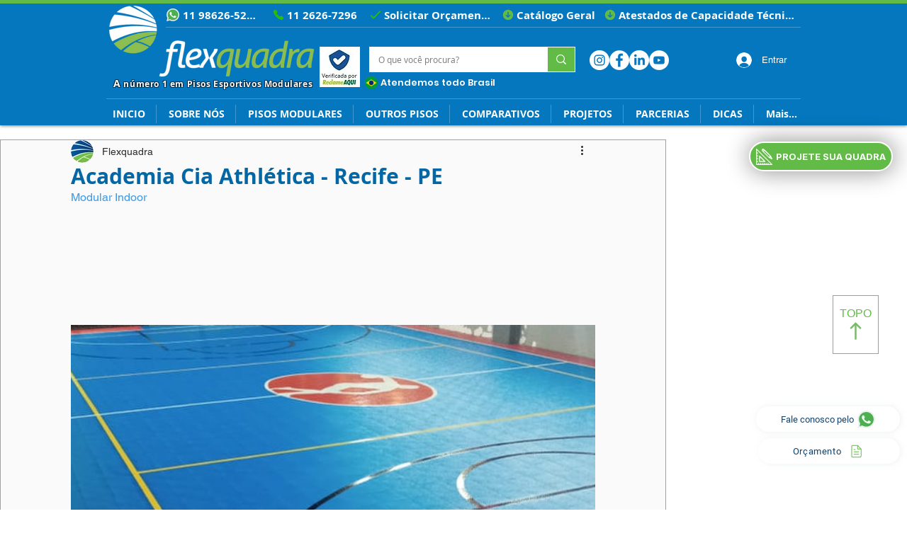

--- FILE ---
content_type: text/css; charset=utf-8
request_url: https://www.flexquadra.com.br/_serverless/pro-gallery-css-v4-server/layoutCss?ver=2&id=ealij-not-scoped&items=3357_1040_480%7C3615_1040_480%7C3398_1040_480%7C3086_1040_480%7C3387_1040_480%7C3385_1040_480%7C3554_1040_480%7C3632_1040_480%7C3377_1040_480%7C3480_1040_480%7C3294_1040_480%7C3418_1040_585%7C3439_1040_480%7C3578_1040_480&container=339_740_620_720&options=gallerySizeType:px%7CenableInfiniteScroll:true%7CtitlePlacement:SHOW_ON_HOVER%7CarrowsSize:23%7CthumbnailSize:120%7CgalleryLayout:3%7CscrollDirection:1%7CisVertical:false%7CgallerySizePx:300%7CcubeRatio:1%7CcubeType:fill%7CimageMargin:5%7CgalleryThumbnailsAlignment:bottom%7CthumbnailSpacings:1
body_size: -50
content:
#pro-gallery-ealij-not-scoped .pro-gallery-parent-container{ width: 740px !important; height: 620px !important; } #pro-gallery-ealij-not-scoped [data-hook="item-container"][data-idx="0"].gallery-item-container{opacity: 1 !important;display: block !important;transition: opacity .2s ease !important;top: 0px !important;left: 0px !important;right: auto !important;height: 497px !important;width: 740px !important;} #pro-gallery-ealij-not-scoped [data-hook="item-container"][data-idx="0"] .gallery-item-common-info-outer{height: 100% !important;} #pro-gallery-ealij-not-scoped [data-hook="item-container"][data-idx="0"] .gallery-item-common-info{height: 100% !important;width: 100% !important;} #pro-gallery-ealij-not-scoped [data-hook="item-container"][data-idx="0"] .gallery-item-wrapper{width: 740px !important;height: 497px !important;margin: 0 !important;} #pro-gallery-ealij-not-scoped [data-hook="item-container"][data-idx="0"] .gallery-item-content{width: 740px !important;height: 497px !important;margin: 0px 0px !important;opacity: 1 !important;} #pro-gallery-ealij-not-scoped [data-hook="item-container"][data-idx="0"] .gallery-item-hover{width: 740px !important;height: 497px !important;opacity: 1 !important;} #pro-gallery-ealij-not-scoped [data-hook="item-container"][data-idx="0"] .item-hover-flex-container{width: 740px !important;height: 497px !important;margin: 0px 0px !important;opacity: 1 !important;} #pro-gallery-ealij-not-scoped [data-hook="item-container"][data-idx="0"] .gallery-item-wrapper img{width: 100% !important;height: 100% !important;opacity: 1 !important;} #pro-gallery-ealij-not-scoped [data-hook="item-container"][data-idx="1"].gallery-item-container{opacity: 1 !important;display: block !important;transition: opacity .2s ease !important;top: 0px !important;left: 740px !important;right: auto !important;height: 497px !important;width: 740px !important;} #pro-gallery-ealij-not-scoped [data-hook="item-container"][data-idx="1"] .gallery-item-common-info-outer{height: 100% !important;} #pro-gallery-ealij-not-scoped [data-hook="item-container"][data-idx="1"] .gallery-item-common-info{height: 100% !important;width: 100% !important;} #pro-gallery-ealij-not-scoped [data-hook="item-container"][data-idx="1"] .gallery-item-wrapper{width: 740px !important;height: 497px !important;margin: 0 !important;} #pro-gallery-ealij-not-scoped [data-hook="item-container"][data-idx="1"] .gallery-item-content{width: 740px !important;height: 497px !important;margin: 0px 0px !important;opacity: 1 !important;} #pro-gallery-ealij-not-scoped [data-hook="item-container"][data-idx="1"] .gallery-item-hover{width: 740px !important;height: 497px !important;opacity: 1 !important;} #pro-gallery-ealij-not-scoped [data-hook="item-container"][data-idx="1"] .item-hover-flex-container{width: 740px !important;height: 497px !important;margin: 0px 0px !important;opacity: 1 !important;} #pro-gallery-ealij-not-scoped [data-hook="item-container"][data-idx="1"] .gallery-item-wrapper img{width: 100% !important;height: 100% !important;opacity: 1 !important;} #pro-gallery-ealij-not-scoped [data-hook="item-container"][data-idx="2"].gallery-item-container{opacity: 1 !important;display: block !important;transition: opacity .2s ease !important;top: 0px !important;left: 1480px !important;right: auto !important;height: 497px !important;width: 740px !important;} #pro-gallery-ealij-not-scoped [data-hook="item-container"][data-idx="2"] .gallery-item-common-info-outer{height: 100% !important;} #pro-gallery-ealij-not-scoped [data-hook="item-container"][data-idx="2"] .gallery-item-common-info{height: 100% !important;width: 100% !important;} #pro-gallery-ealij-not-scoped [data-hook="item-container"][data-idx="2"] .gallery-item-wrapper{width: 740px !important;height: 497px !important;margin: 0 !important;} #pro-gallery-ealij-not-scoped [data-hook="item-container"][data-idx="2"] .gallery-item-content{width: 740px !important;height: 497px !important;margin: 0px 0px !important;opacity: 1 !important;} #pro-gallery-ealij-not-scoped [data-hook="item-container"][data-idx="2"] .gallery-item-hover{width: 740px !important;height: 497px !important;opacity: 1 !important;} #pro-gallery-ealij-not-scoped [data-hook="item-container"][data-idx="2"] .item-hover-flex-container{width: 740px !important;height: 497px !important;margin: 0px 0px !important;opacity: 1 !important;} #pro-gallery-ealij-not-scoped [data-hook="item-container"][data-idx="2"] .gallery-item-wrapper img{width: 100% !important;height: 100% !important;opacity: 1 !important;} #pro-gallery-ealij-not-scoped [data-hook="item-container"][data-idx="3"]{display: none !important;} #pro-gallery-ealij-not-scoped [data-hook="item-container"][data-idx="4"]{display: none !important;} #pro-gallery-ealij-not-scoped [data-hook="item-container"][data-idx="5"]{display: none !important;} #pro-gallery-ealij-not-scoped [data-hook="item-container"][data-idx="6"]{display: none !important;} #pro-gallery-ealij-not-scoped [data-hook="item-container"][data-idx="7"]{display: none !important;} #pro-gallery-ealij-not-scoped [data-hook="item-container"][data-idx="8"]{display: none !important;} #pro-gallery-ealij-not-scoped [data-hook="item-container"][data-idx="9"]{display: none !important;} #pro-gallery-ealij-not-scoped [data-hook="item-container"][data-idx="10"]{display: none !important;} #pro-gallery-ealij-not-scoped [data-hook="item-container"][data-idx="11"]{display: none !important;} #pro-gallery-ealij-not-scoped [data-hook="item-container"][data-idx="12"]{display: none !important;} #pro-gallery-ealij-not-scoped [data-hook="item-container"][data-idx="13"]{display: none !important;} #pro-gallery-ealij-not-scoped .pro-gallery-prerender{height:620px !important;}#pro-gallery-ealij-not-scoped {height:620px !important; width:740px !important;}#pro-gallery-ealij-not-scoped .pro-gallery-margin-container {height:620px !important;}#pro-gallery-ealij-not-scoped .one-row:not(.thumbnails-gallery) {height:497px !important; width:740px !important;}#pro-gallery-ealij-not-scoped .one-row:not(.thumbnails-gallery) .gallery-horizontal-scroll {height:497px !important;}#pro-gallery-ealij-not-scoped .pro-gallery-parent-container:not(.gallery-slideshow) [data-hook=group-view] .item-link-wrapper::before {height:497px !important; width:740px !important;}#pro-gallery-ealij-not-scoped .pro-gallery-parent-container {height:620px !important; width:740px !important;}